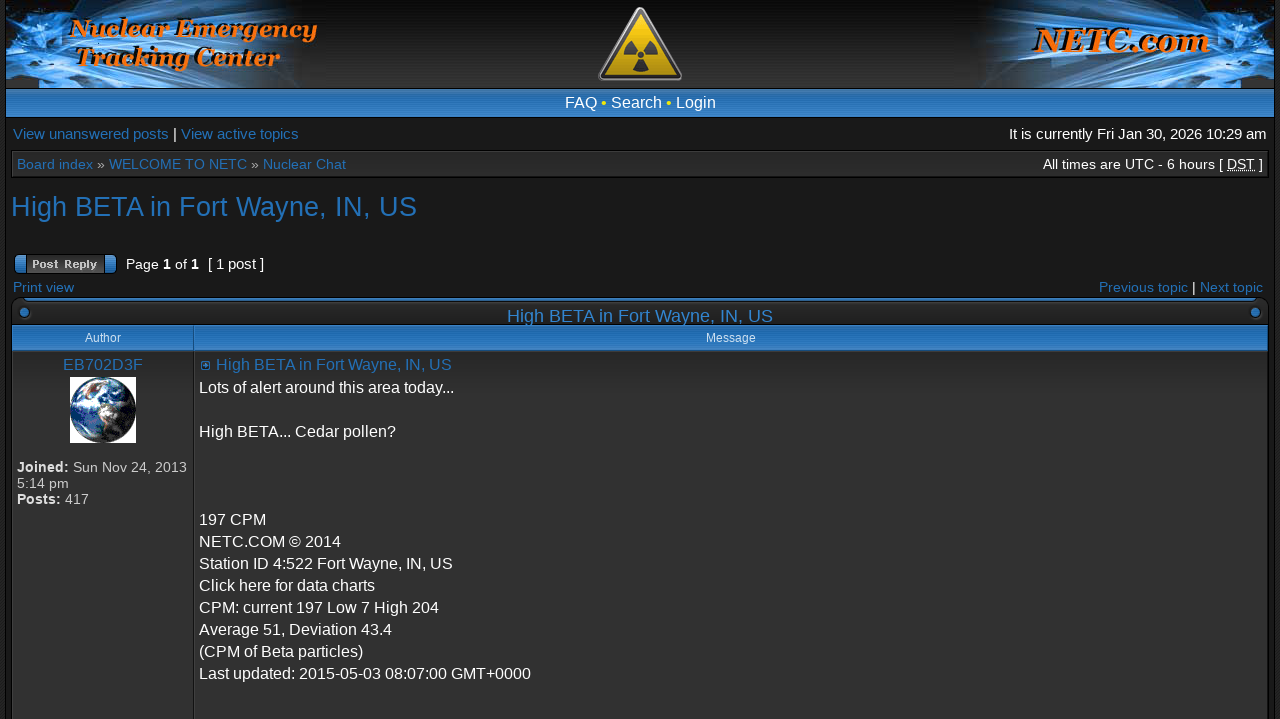

--- FILE ---
content_type: text/html; charset=UTF-8
request_url: https://www.netc.com/bb/viewtopic.php?f=23&t=1207&sid=dba14ce621c5e65656430fa184a15559
body_size: 5045
content:
<!DOCTYPE html PUBLIC "-//W3C//DTD XHTML 1.0 Transitional//EN" "http://www.w3.org/TR/xhtml1/DTD/xhtml1-transitional.dtd">
<html xmlns="http://www.w3.org/1999/xhtml" dir="ltr" lang="en-gb" xml:lang="en-gb">
<head>

<meta http-equiv="X-UA-Compatible" content="IE=edge,chrome=1" />
<meta http-equiv="content-type" content="text/html; charset=UTF-8" />
<meta http-equiv="content-language" content="en-gb" />
<meta http-equiv="content-style-type" content="text/css" />
<meta http-equiv="imagetoolbar" content="no" />

<title>NETC.com - View topic - High BETA in  Fort Wayne, IN, US</title>



<!--
	phpBB style name: AcidTech
	Based on style:   subsilver2
	Original author:  Tom Beddard ( http://www.subblue.com/ )
	Modified by:      ST Software ( http://stsoftware.biz )

	NOTE: This page was generated by phpBB, the free open-source bulletin board package.
	      The phpBB Group is not responsible for the content of this page and forum. For more information
	      about phpBB please visit http://www.phpbb.com
-->

<link rel="stylesheet" href="./style.php?id=4&amp;lang=en&amp;sid=099f17d9df6f0c7ea2adb5032ba5c432" type="text/css" />
<!--[if IE]>
<link rel="stylesheet" type="text/css" href="./styles/acidtech/theme/ie7.css" />
<![endif]-->

<script type="text/javascript">
// <![CDATA[

	var onload_functions = new Array();
	var onunload_functions = new Array();
	var ca_main_width = '100%';



function popup(url, width, height, name)
{
	if (!name)
	{
		name = '_popup';
	}

	window.open(url.replace(/&amp;/g, '&'), name, 'height=' + height + ',resizable=yes,scrollbars=yes,width=' + width);
	return false;
}

function jumpto()
{
	var page = prompt('Enter the page number you wish to go to:', '1');
	var per_page = '';
	var base_url = '';

	if (page !== null && !isNaN(page) && page == Math.floor(page) && page > 0)
	{
		if (base_url.indexOf('?') == -1)
		{
			document.location.href = base_url + '?start=' + ((page - 1) * per_page);
		}
		else
		{
			document.location.href = base_url.replace(/&amp;/g, '&') + '&start=' + ((page - 1) * per_page);
		}
	}
}

/**
* Find a member
*/
function find_username(url)
{
	popup(url, 760, 570, '_usersearch');
	return false;
}

/**
* Mark/unmark checklist
* id = ID of parent container, name = name prefix, state = state [true/false]
*/
function marklist(id, name, state)
{
	var parent = document.getElementById(id);
	if (!parent)
	{
		eval('parent = document.' + id);
	}

	if (!parent)
	{
		return;
	}

	var rb = parent.getElementsByTagName('input');
	
	for (var r = 0; r < rb.length; r++)
	{
		if (rb[r].name.substr(0, name.length) == name)
		{
			rb[r].checked = state;
		}
	}
}



	/**
	* New function for handling multiple calls to window.onload and window.unload by pentapenguin
	*/
	window.onload = function()
	{
		for (var i = 0; i < onload_functions.length; i++)
		{
			eval(onload_functions[i]);
		}
	}

	window.onunload = function()
	{
		for (var i = 0; i < onunload_functions.length; i++)
		{
			eval(onunload_functions[i]);
		}
	}


if(navigator.userAgent && navigator.userAgent.indexOf('Mac OS X') > 0)
{
	document.write('<link rel="stylesheet" href="./styles/acidtech/theme/mac.css" type="text/css" />');
}

// ]]>
</script>
<script type="text/javascript" src="./styles/acidtech/template/ca_scripts.js"></script>
</head>
<body class="ltr">

<a name="top"></a>

<table border="0" cellspacing="0" cellpadding="0" width="100%" id="maintable" align="center">
<tr>
	<td id="logorow" align="center" onclick="window.location.href='/'"><div id="logo-left"><div id="logo-right">
		<a href="./index.php?sid=099f17d9df6f0c7ea2adb5032ba5c432"><img src="./styles/acidtech/imageset/site_logo.gif" alt="" title="" /></a>
	</div></div></td>
</tr>
<tr>
	<td class="navrow">
		
		<a href="./faq.php?sid=099f17d9df6f0c7ea2adb5032ba5c432">FAQ</a>
		 &#8226; <a href="./search.php?sid=099f17d9df6f0c7ea2adb5032ba5c432">Search</a> &#8226; <a href="./ucp.php?mode=login&amp;sid=099f17d9df6f0c7ea2adb5032ba5c432">Login</a>
	</td>
</tr>
<tr>
	<td id="contentrow">



    <table width="100%" cellspacing="0">
    <tr>
        <td class="gensmall">
            <a href="./search.php?search_id=unanswered&amp;sid=099f17d9df6f0c7ea2adb5032ba5c432">View unanswered posts</a> | <a href="./search.php?search_id=active_topics&amp;sid=099f17d9df6f0c7ea2adb5032ba5c432">View active topics</a>
        </td>
        <td class="gensmall" align="right">
            It is currently Fri Jan 30, 2026 10:29 am<br />
            
        </td>
    </tr>
    </table>

	<table class="tablebg breadcrumb" width="100%" cellspacing="0" cellpadding="0" style="margin-top: 5px;">
	<tr>
		<td class="row1">
			<p class="breadcrumbs"><a href="./index.php?sid=099f17d9df6f0c7ea2adb5032ba5c432">Board index</a> &#187; <a href="./viewforum.php?f=18&amp;sid=099f17d9df6f0c7ea2adb5032ba5c432">WELCOME TO NETC</a> &#187; <a href="./viewforum.php?f=23&amp;sid=099f17d9df6f0c7ea2adb5032ba5c432">Nuclear Chat</a></p>
			<p class="datetime">All times are UTC - 6 hours [ <abbr title="Daylight Saving Time">DST</abbr> ]</p>
		</td>
	</tr>
	</table>

	<br />

<div id="pageheader">
	<h2><a class="titles" href="./viewtopic.php?f=23&amp;t=1207&amp;sid=099f17d9df6f0c7ea2adb5032ba5c432">High BETA in  Fort Wayne, IN, US</a></h2>


</div>

<br clear="all" /><br />

<div id="pagecontent">

	<table width="100%" cellspacing="1">
	<tr>
		
			<td align="left" valign="middle" nowrap="nowrap">
				<a href="./posting.php?mode=reply&amp;f=23&amp;t=1207&amp;sid=099f17d9df6f0c7ea2adb5032ba5c432"><img src="./styles/acidtech/imageset/en/button_topic_reply.gif" width="103" height="20" alt="Reply to topic" title="Reply to topic" /></a>
			</td>
		
			<td class="nav" valign="middle" nowrap="nowrap">&nbsp;Page <strong>1</strong> of <strong>1</strong><br /></td>
			<td class="gensmall" nowrap="nowrap">&nbsp;[ 1 post ]&nbsp;</td>
			<td class="gensmall" width="100%" align="right" nowrap="nowrap"></td>
		
	</tr>
	</table>

			<table width="100%" cellspacing="0">
			<tr>
				<td class="nav" nowrap="nowrap">
				<a href="./viewtopic.php?f=23&amp;t=1207&amp;sid=099f17d9df6f0c7ea2adb5032ba5c432&amp;view=print" title="Print view">Print view</a>
				</td>
				<td class="nav" align="right" nowrap="nowrap"><a href="./viewtopic.php?f=23&amp;t=1207&amp;view=previous&amp;sid=099f17d9df6f0c7ea2adb5032ba5c432">Previous topic</a> | <a href="./viewtopic.php?f=23&amp;t=1207&amp;view=next&amp;sid=099f17d9df6f0c7ea2adb5032ba5c432">Next topic</a>&nbsp;</td>
			</tr>
			</table>

	
	<div class="cap-div"><div class="cap-left"><div class="cap-right">&nbsp;High BETA in  Fort Wayne, IN, US&nbsp;</div></div></div>
	<table class="tablebg" width="100%" cellspacing="0">
        
        <tr>
            <th>Author</th>
            <th width="100%">Message</th>
        </tr>
        <tr class="row1">

			<td align="center" valign="top" class="row">
				<a name="p7110"></a>
				<div class="postauthor">EB702D3F</div>
				<div class="postavatar"><img src="./download/file.php?avatar=2016_1413389632.gif" width="66" height="66" alt="User avatar" /></div>

				<div class="postdetails">
					<br /><b>Joined:</b> Sun Nov 24, 2013 5:14 pm<br /><b>Posts:</b> 417
				</div>
				<img src="./styles/acidtech/theme/images/spacer.gif" width="120" height="1" alt="" />
			</td>
			<td width="100%" height="25" class="row" valign="top">
				<div style="float: right;"></div>
				<div class="postsubject"><a href="./viewtopic.php?p=7110&amp;sid=099f17d9df6f0c7ea2adb5032ba5c432#p7110"><img src="./styles/acidtech/imageset/icon_topic_latest.gif" width="13" height="9" alt="Post" title="Post" /></a>&nbsp;<a href="#p7110">High BETA in  Fort Wayne, IN, US</a></div>

					

						<div class="postbody">Lots of alert around this area today...<br /><br />High BETA... Cedar pollen?<br /><br /><br /><br />197 CPM<br />NETC.COM   © 2014<br />Station ID 4:522   Fort Wayne, IN, US<br />Click here for data charts<br />CPM: current 197 Low 7 High 204<br />Average 51, Deviation 43.4<br />(CPM of Beta particles)<br />Last updated: 2015-05-03 08:07:00 GMT+0000</div>

					
						<div class="postbody signature"><br /><span class="line">_________________</span><br />LP / <!-- m --><a class="postlink" href="http://lamarsworldmall.com/weather">http://lamarsworldmall.com/weather</a><!-- m --><br /><br />View my other posts here:<br /><!-- m --><a class="postlink" href="https://www.netc.com/bb/search.php?keywords=&amp;terms=all&amp;author=EB702D3F&amp;sc=1&amp;sf=all&amp;sk=t&amp;sd=d&amp;sr=posts&amp;st=0&amp;ch=300&amp;t=0&amp;submit=Search">https://www.netc.com/bb/search.php?keyw ... mit=Search</a><!-- m --><br /><br /><br />netc.com (donate will ya?)...</div>
					<br clear="all" /><br />
			</td>
		</tr>

		<tr class="row1">

			<td class="postbottom" align="center">Sun May 03, 2015 9:31 pm</td>
			<td class="postbottom postbuttons" valign="middle">
				
					<div style="float: right">
					
					</div>
				<a href="./memberlist.php?mode=viewprofile&amp;u=2016&amp;sid=099f17d9df6f0c7ea2adb5032ba5c432"><img src="./styles/acidtech/imageset/en/icon_user_profile.gif" width="49" height="13" alt="Profile" title="Profile" /></a> 
			</td>
    	
		</tr>
	
	<tr>
		<td class="spacer" colspan="2" height="1"><img src="./styles/acidtech/theme/images/spacer.gif" alt="" width="1" height="1" /></td>
	</tr>
	
	<tr>
		<td class="cat" colspan="2" align="center"><form name="viewtopic" method="post" action="./viewtopic.php?f=23&amp;t=1207&amp;sid=099f17d9df6f0c7ea2adb5032ba5c432"><span class="gensmall">Display posts from previous:</span> <select name="st" id="st"><option value="0" selected="selected">All posts</option><option value="1">1 day</option><option value="7">7 days</option><option value="14">2 weeks</option><option value="30">1 month</option><option value="90">3 months</option><option value="180">6 months</option><option value="365">1 year</option></select>&nbsp;<span class="gensmall">Sort by</span> <select name="sk" id="sk"><option value="a">Author</option><option value="t" selected="selected">Post time</option><option value="s">Subject</option></select> <select name="sd" id="sd"><option value="a" selected="selected">Ascending</option><option value="d">Descending</option></select>&nbsp;<input class="btnlite" type="submit" value="Go" name="sort" /></form></td>
	</tr>
	
	</table>
	

	<table width="100%" cellspacing="1">
	<tr>
		
			<td align="left" valign="middle" nowrap="nowrap">
				<a href="./posting.php?mode=reply&amp;f=23&amp;t=1207&amp;sid=099f17d9df6f0c7ea2adb5032ba5c432"><img src="./styles/acidtech/imageset/en/button_topic_reply.gif" width="103" height="20" alt="Reply to topic" title="Reply to topic" /></a>&nbsp;
			</td>
		
			<td class="nav" valign="middle" nowrap="nowrap">&nbsp;Page <strong>1</strong> of <strong>1</strong><br /></td>
			<td class="gensmall" nowrap="nowrap">&nbsp;[ 1 post ]&nbsp;</td>
			<td class="gensmall" width="100%" align="right" nowrap="nowrap"></td>
		
	</tr>
	</table>

</div>



<div id="pagefooter"></div>

<table class="tablebg breadcrumb" width="100%" cellspacing="0" cellpadding="0" style="margin-top: 5px;">
	<tr>
		<td class="row1">
			<p class="breadcrumbs"><a href="./index.php?sid=099f17d9df6f0c7ea2adb5032ba5c432">Board index</a> &#187; <a href="./viewforum.php?f=18&amp;sid=099f17d9df6f0c7ea2adb5032ba5c432">WELCOME TO NETC</a> &#187; <a href="./viewforum.php?f=23&amp;sid=099f17d9df6f0c7ea2adb5032ba5c432">Nuclear Chat</a></p>
			<p class="datetime">All times are UTC - 6 hours [ <abbr title="Daylight Saving Time">DST</abbr> ]</p>
		</td>
	</tr>
	</table>
	<br clear="all" />

	<table class="tablebg" width="100%" cellspacing="0">
	<tr>
		<td class="cat"><h4>Who is online</h4></td>
	</tr>
	<tr>
		<td class="row1"><p class="gensmall">Users browsing this forum: No registered users and 46 guests</p></td>
	</tr>
	</table>


<br clear="all" />

<table width="100%" cellspacing="1">
<tr>
	<td width="40%" valign="top" nowrap="nowrap" align="left"></td>
	<td align="right" valign="top" nowrap="nowrap"><span class="gensmall">You <strong>cannot</strong> post new topics in this forum<br />You <strong>cannot</strong> reply to topics in this forum<br />You <strong>cannot</strong> edit your posts in this forum<br />You <strong>cannot</strong> delete your posts in this forum<br />You <strong>cannot</strong> post attachments in this forum<br /></span></td>
</tr>
</table>

<br clear="all" />

<table width="100%" cellspacing="0">
<tr>
	<td><form method="get" name="search" action="./search.php?sid=099f17d9df6f0c7ea2adb5032ba5c432"><span class="gensmall">Search for:</span> <input class="post" type="text" name="keywords" size="20" /> <input class="btnlite" type="submit" value="Go" /><input type="hidden" name="t" value="1207" />
<input type="hidden" name="sf" value="msgonly" />
<input type="hidden" name="sid" value="099f17d9df6f0c7ea2adb5032ba5c432" />
</form></td>
	<td align="right">
	<form method="post" name="jumpbox" action="./viewforum.php?sid=099f17d9df6f0c7ea2adb5032ba5c432" onsubmit="if(document.jumpbox.f.value == -1){return false;}">

	<table cellspacing="0" cellpadding="0" border="0">
	<tr>
		<td nowrap="nowrap"><span class="gensmall">Jump to:</span>&nbsp;<select name="f" onchange="if(this.options[this.selectedIndex].value != -1){ document.forms['jumpbox'].submit() }">

		
			<option value="-1">Select a forum</option>
		<option value="-1">------------------</option>
			<option value="18">WELCOME TO NETC</option>
		
			<option value="6">&nbsp; &nbsp;Nuclear Emergency Tracking Center</option>
		
			<option value="10">&nbsp; &nbsp;General Chat</option>
		
			<option value="23" selected="selected">&nbsp; &nbsp;Nuclear Chat</option>
		
			<option value="7">&nbsp; &nbsp;Nuclear 101</option>
		
			<option value="22">&nbsp; &nbsp;Nuclear Related News Videos and Articles Vault</option>
		
			<option value="13">&nbsp; &nbsp;Only NETC Private Radiation Monitoring Stations</option>
		
			<option value="19">&nbsp; &nbsp;Locations needed for Geiger Counters</option>
		
			<option value="34">&nbsp; &nbsp;Free Software WAPP4netc  -- FAQs</option>
		
			<option value="35">&nbsp; &nbsp;Raspberry PI and GMC-xxx  -- FAQs</option>
		
			<option value="36">Letters to NETC</option>
		
			<option value="37">&nbsp; &nbsp;Questions and Answers about Netc Maps</option>
		
			<option value="38">&nbsp; &nbsp;Question and Answers about the PI and GMC-xxx</option>
		
			<option value="39">&nbsp; &nbsp;Comments from Netc</option>
		

		</select>&nbsp;<input class="btnlite" type="submit" value="Go" /></td>
	</tr>
	</table>

	</form>
</td>
</tr>
</table>





<div id="wrapfooter">
	
	<span class="copyright">
    Powered by <a href="http://www.phpbb.com/">phpBB</a>&reg; Forum Software &copy; phpBB Group
	<br /> Designed by <a href="http://stsoftware.biz">STSoftware</a>.
	</span>
</div>

	</td>
</tr>
</table>

</body>
</html>